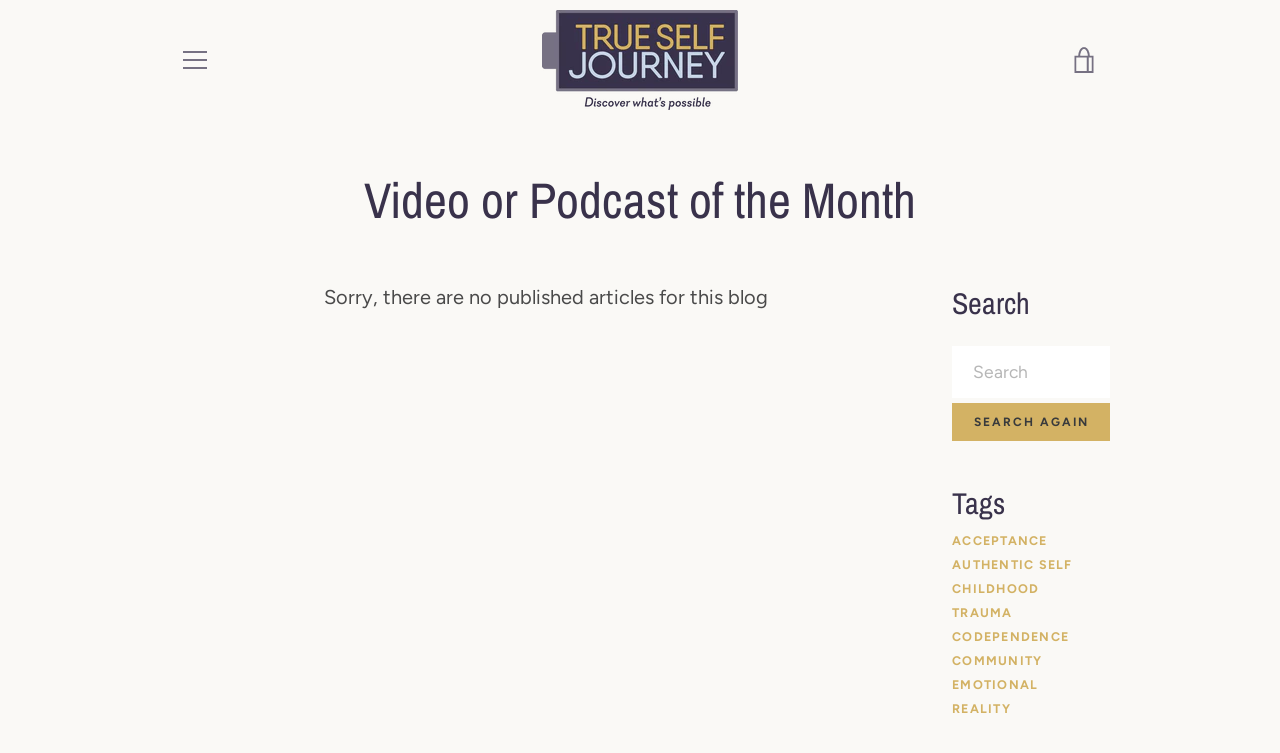

--- FILE ---
content_type: text/css
request_url: https://trueselfjourney.com/cdn/shop/t/2/assets/tjs-theme.css?v=98056179901646918441688686366
body_size: 1182
content:
#intensives main#MainContent{color:#4a4a4a}#intensives main#MainContent h2:before,#intensives main#MainContent h3:before,#intensives main#MainContent h4:before{content:"";display:block;width:80px;height:6px;background-color:#d3b264;transition:width .5s ease-out;margin:0 auto 20px}.btn.button--yellow{margin:30px auto 20px}.intensives-callouts,.intensives-benefits,.intensives-about{text-align:center}.intensives-benefits ul{text-align:left}.intensives-boxes ul{position:relative;height:400px}.intensives-boxes ul li{position:absolute}.intensives-boxes ul li:nth-child(2){top:60px;right:40px}.intensives-boxes ul li:nth-child(3){top:210px;left:80px}.intensives-boxes ul li:nth-child(1){left:40px}.intensives-boxes_content{position:relative}.intensives-boxes,.intensives-benefits{background:#faf9f6;padding:4rem 0}.intensives-boxes ul{list-style:none;padding:0;display:flex;flex-flow:column}.intensives-boxes ul li{background:url(tjs-box-p.svg) no-repeat center center;background-size:contain;display:flex;width:400px;height:190px;justify-content:center;align-items:center;text-align:center;padding:4rem}.intensives-boxes ul li:nth-child(2){align-self:flex-end}.intensives-boxes ul li:nth-child(3){align-self:center}.intensives-boxes_content{margin:5rem 0}.intensives-boxes_content p,.intensives-boxes_content h3{text-align:center}.intensives-callouts,.intensives-about{background:#c8c5cf;padding:4rem 0}.intensives-callouts ul{list-style:none;padding:0;display:flex;justify-content:space-between}.intensives-callouts ul li{width:48%;padding:4rem 2rem;background:#d5d3db;color:#4a4a4a;text-align:center;display:flex;flex-flow:column}.intensives-callouts ul li:nth-child(2) p{flex-grow:2}.intensives-callouts ul li h4{color:#39324b;text-align:center}.intensives-benefits h3.yellow{background:#d3b264;padding:1rem;margin:4rem 2rem}.intensives-benefits h3{text-align:center}#intensives main#MainContent .intensives-benefits h3.yellow:before{display:none}.intensives-about .page-width{display:flex}.intensives-about .col-right{min-width:45%;margin-left:40px}.intensives-about h2{color:#39324b;text-align:center}.intensives-about p{color:#4a4a4a;text-align:left}#intensives .main-content__wrapper{z-index:999;position:relative}.tjs-modal{display:none;position:fixed;z-index:1;left:0;top:0;width:100%;height:100%;overflow:auto;background-color:#000;background-color:#0006}.tjs-modal-content{background-color:#fff;margin:5vh auto 0;padding:40px;width:50vw;position:relative;border-radius:6px}.close{color:#aaa;font-size:28px;font-weight:700;position:absolute;top:10px;right:20px;line-height:1}.close:hover,.close:focus{color:#000;text-decoration:none;cursor:pointer}.tjs-modal-content iframe{width:100%;display:flex;min-height:500px;border:0}@media screen and (max-width: 749px){.intensives-boxes ul li{width:100%}.intensives-callouts ul li{width:100%;margin-bottom:2rem}.intensives-callouts ul{flex-flow:column}.intensives-boxes ul li{position:initial}.intensives-callouts iframe{max-width:100%}.intensives-about .page-width{flex-flow:column}.intensives-about .col-right{margin:40px 0 0}}#shopify-section-footer.shopify-section{height:300px}#shopify-section-1570720173374 .rich-text{padding-bottom:0}.feature-row__image-crop--circle .feature-row__image-crop,.feature-row__image-crop--square .feature-row__image-crop{border:4px solid #39324b;width:500px;height:500px}#shopify-section-1569508739845 .rich-text__body-text{max-width:90%;margin:40px auto 0}#shopify-section-1569508739845 p,.feature-row__text p{line-height:1.8;margin:20px 0}.index-section--gallery h3.text-title{font-size:2.2rem}.template-page .grid{background:#fff;padding:4em 0;margin:0}#shopify-section-product-gallery-template .product-template{max-width:980px;margin:0 auto}.gallery-title{display:flex;align-items:stretch;margin:4em 0}.gallery-title .gallery-left{width:60%}.gallery-title .title-right{width:40%;padding-left:3em;display:flex;flex-flow:column}.product__form-container{width:100%;margin:2em 0 0}.product__form-wrapper.product__form-wrapper--fixed,.product__form-wrapper.product__form-wrapper--bottom{position:inherit}.product__description{columns:2;width:100%}.social-sharing--product{margin:0}.product__subimage-list{display:none}.feature-row__image{position:inherit;height:auto;width:auto}#shopify-section-product-desc-template{background:#fff;padding:4em 0 3em;margin:0}#shopify-section-product-desc-template .product__content{padding-bottom:0}html,body{position:relative;height:100%}.swiper-container{width:100%;height:300px;margin-left:auto;margin-right:auto}.swiper-slide{background-size:cover;background-position:center}.gallery-top{height:80%;width:100%}.gallery-thumbs{height:20%;box-sizing:border-box;padding:10px 0}.gallery-thumbs .swiper-slide{height:100%;opacity:.4}.gallery-thumbs .swiper-slide-thumb-active{opacity:1}.intro-text{margin-top:1em;font-size:.825em;line-height:1.5em;text-align:center}.intro-text p{display:none}.intro-text p:first-child{display:inline}.product__content-main .product__description p:first-child{display:none}a.spr-summary-actions-newreview{color:#d3b264;font-size:1.2rem;font-weight:700;letter-spacing:2px;text-decoration:none;text-align:center;text-transform:uppercase;cursor:pointer;box-sizing:border-box;transition:.2s;line-height:2;display:flex}a.spr-summary-actions-newreview:hover{color:#4a4a4a}span.spr-summary-actions{display:flex;justify-content:flex-end}#shopify-section-tsj-blog-template .blog-left-col,#shopify-section-tsj-search-template .blog-left-col,#Page_Sidebar .blog-left-col,.article .blog-left-col{width:80%;float:left}#shopify-section-tsj-blog-template .blog-right-col,#shopify-section-tsj-search-template .blog-right-col,#Page_Sidebar .blog-right-col,.article .blog-right-col{width:20%;float:left;padding-left:30px}ul.sidebar-social{margin:0 0 40px;padding:0;list-style:none;display:flex;flex-flow:row}ul.sidebar-social li{margin-right:10px}ul.sidebar-social li .social-sharing__link{pointer-events:initial}.social-sharing__link:hover{background:#d3b264}.social-sharing__link:hover .icon{fill:#fff}#sidebar-search form{display:flex;flex-flow:column}#sidebar-search form button{width:100%;padding:4px;font-size:12px}#sidebar-search form button span.icon{display:none}#sidebar-search form input.input-group-field{margin:0 0 5px}#sidebar-search{margin-bottom:40px}#sidebar-tags h4{margin-bottom:0}#sidebar-tags li a{position:relative;font-size:1.25rem;font-weight:700;text-transform:uppercase;letter-spacing:1.25px;color:#d3b264;text-decoration:none;transition:.2s}#sidebar-tags ul.tag-list{display:flex;margin:0;padding:0;list-style:none;flex-wrap:wrap}#sidebar-tags ul.tag-list li{margin-right:10px;line-height:1.2}#sidebar-tags ul.tag-list li a:hover{color:#333}#subscribe .newsletter-wrapper--newsletter{background:#fff;padding:0 40px 100px}#subscribe .newsletter-wrapper--newsletter h2,#subscribe .newsletter-wrapper--newsletter .newsletter__subheading{display:none}@media only screen and (max-width: 768px){.site-header__logo-image{max-height:60px}.template-page .grid,.grid{margin:0;padding:2em 0}.grid__item{padding:0 20px}.gallery-title{display:flex;align-items:stretch;margin:4em 1em 0}.gallery-title .gallery-left,.gallery-title .title-right{width:50%}}@media only screen and (max-width: 768px){.feature-row__image-crop--circle .feature-row__image-crop,.feature-row__image-crop--square .feature-row__image-crop{width:300px}.gallery-title{flex-flow:column}.gallery-title .gallery-left,.gallery-title .title-right{width:100%}.gallery-title .title-right{padding-left:0;margin-top:2em}.product__description{columns:1;margin-top:2em}.grid__item{padding:0}#shopify-section-product-desc-template{background:#fff;padding:1em 0;margin:3em 0}}@media only screen and (min-width: 600px) and (max-width: 767px){.feature-row__image-crop--circle .feature-row__image-crop,.feature-row__image-crop--square .feature-row__image-crop{width:500px;height:300px}}@media only screen and (max-width: 599px){.feature-row__image-crop--circle .feature-row__image-crop,.feature-row__image-crop--square .feature-row__image-crop{width:300px;height:300px}}
/*# sourceMappingURL=/cdn/shop/t/2/assets/tjs-theme.css.map?v=98056179901646918441688686366 */


--- FILE ---
content_type: text/javascript
request_url: https://trueselfjourney.com/cdn/shop/t/2/assets/custom.js?v=101612360477050417211569439982
body_size: -711
content:
//# sourceMappingURL=/cdn/shop/t/2/assets/custom.js.map?v=101612360477050417211569439982
